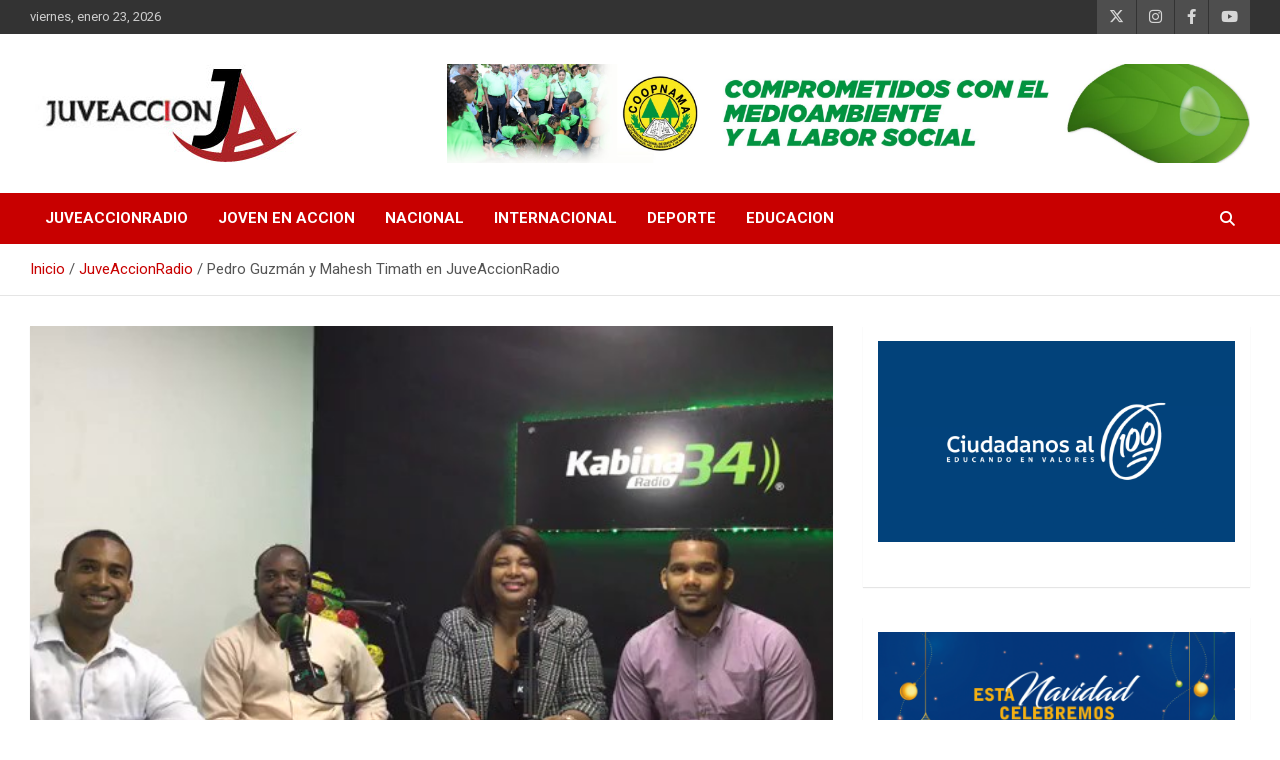

--- FILE ---
content_type: text/html; charset=UTF-8
request_url: https://www.juveaccion.com/pedro-guzman-mahesh-timath-juveaccionradio/
body_size: 15750
content:
<!doctype html>
<html lang="es">
<head>
	<meta charset="UTF-8">
	<meta name="viewport" content="width=device-width, initial-scale=1, shrink-to-fit=no">
	<link rel="profile" href="https://gmpg.org/xfn/11">

	<meta name='robots' content='index, follow, max-image-preview:large, max-snippet:-1, max-video-preview:-1' />

	<!-- This site is optimized with the Yoast SEO plugin v26.8 - https://yoast.com/product/yoast-seo-wordpress/ -->
	<title>Pedro Guzmán y Mahesh Timath en JuveAccionRadio</title>
	<link rel="canonical" href="https://www.juveaccion.com/pedro-guzman-mahesh-timath-juveaccionradio/" />
	<meta property="og:locale" content="es_ES" />
	<meta property="og:type" content="article" />
	<meta property="og:title" content="Pedro Guzmán y Mahesh Timath en JuveAccionRadio" />
	<meta property="og:description" content="Estaremos hablando con ellos dos jóvenes cooperativistas, hablemos de cooperativismos y juventud, ambos son dirigentes de dos de las principales cooperativas del país. Estos jóvenes están trabajando por el cooperativismo,&hellip;" />
	<meta property="og:url" content="https://www.juveaccion.com/pedro-guzman-mahesh-timath-juveaccionradio/" />
	<meta property="og:site_name" content="JuveAcción" />
	<meta property="article:publisher" content="https://www.facebook.com/juveaccionrd/" />
	<meta property="article:published_time" content="2018-12-21T13:18:54+00:00" />
	<meta property="article:modified_time" content="2020-12-12T00:20:59+00:00" />
	<meta property="og:image" content="https://www.juveaccion.com/wp-content/uploads/2018/12/Mahesh-Timath-Pedro-Guzman-Kabina34Radio.jpg" />
	<meta property="og:image:width" content="640" />
	<meta property="og:image:height" content="360" />
	<meta property="og:image:type" content="image/jpeg" />
	<meta name="author" content="JuveAcción" />
	<meta name="twitter:card" content="summary_large_image" />
	<meta name="twitter:creator" content="@juveaccion" />
	<meta name="twitter:site" content="@juveaccion" />
	<meta name="twitter:label1" content="Escrito por" />
	<meta name="twitter:data1" content="JuveAcción" />
	<meta name="twitter:label2" content="Tiempo de lectura" />
	<meta name="twitter:data2" content="2 minutos" />
	<script type="application/ld+json" class="yoast-schema-graph">{"@context":"https://schema.org","@graph":[{"@type":"Article","@id":"https://www.juveaccion.com/pedro-guzman-mahesh-timath-juveaccionradio/#article","isPartOf":{"@id":"https://www.juveaccion.com/pedro-guzman-mahesh-timath-juveaccionradio/"},"author":{"name":"JuveAcción","@id":"https://www.juveaccion.com/#/schema/person/ad2beb1ceba9feb785629e53a575340d"},"headline":"Pedro Guzmán y Mahesh Timath en JuveAccionRadio","datePublished":"2018-12-21T13:18:54+00:00","dateModified":"2020-12-12T00:20:59+00:00","mainEntityOfPage":{"@id":"https://www.juveaccion.com/pedro-guzman-mahesh-timath-juveaccionradio/"},"wordCount":317,"publisher":{"@id":"https://www.juveaccion.com/#organization"},"image":{"@id":"https://www.juveaccion.com/pedro-guzman-mahesh-timath-juveaccionradio/#primaryimage"},"thumbnailUrl":"https://www.juveaccion.com/wp-content/uploads/2018/12/Mahesh-Timath-Pedro-Guzman-Kabina34Radio.jpg","articleSection":["JuveAccionRadio"],"inLanguage":"es"},{"@type":"WebPage","@id":"https://www.juveaccion.com/pedro-guzman-mahesh-timath-juveaccionradio/","url":"https://www.juveaccion.com/pedro-guzman-mahesh-timath-juveaccionradio/","name":"Pedro Guzmán y Mahesh Timath en JuveAccionRadio","isPartOf":{"@id":"https://www.juveaccion.com/#website"},"primaryImageOfPage":{"@id":"https://www.juveaccion.com/pedro-guzman-mahesh-timath-juveaccionradio/#primaryimage"},"image":{"@id":"https://www.juveaccion.com/pedro-guzman-mahesh-timath-juveaccionradio/#primaryimage"},"thumbnailUrl":"https://www.juveaccion.com/wp-content/uploads/2018/12/Mahesh-Timath-Pedro-Guzman-Kabina34Radio.jpg","datePublished":"2018-12-21T13:18:54+00:00","dateModified":"2020-12-12T00:20:59+00:00","breadcrumb":{"@id":"https://www.juveaccion.com/pedro-guzman-mahesh-timath-juveaccionradio/#breadcrumb"},"inLanguage":"es","potentialAction":[{"@type":"ReadAction","target":["https://www.juveaccion.com/pedro-guzman-mahesh-timath-juveaccionradio/"]}]},{"@type":"ImageObject","inLanguage":"es","@id":"https://www.juveaccion.com/pedro-guzman-mahesh-timath-juveaccionradio/#primaryimage","url":"https://www.juveaccion.com/wp-content/uploads/2018/12/Mahesh-Timath-Pedro-Guzman-Kabina34Radio.jpg","contentUrl":"https://www.juveaccion.com/wp-content/uploads/2018/12/Mahesh-Timath-Pedro-Guzman-Kabina34Radio.jpg","width":640,"height":360},{"@type":"BreadcrumbList","@id":"https://www.juveaccion.com/pedro-guzman-mahesh-timath-juveaccionradio/#breadcrumb","itemListElement":[{"@type":"ListItem","position":1,"name":"Portada","item":"https://www.juveaccion.com/"},{"@type":"ListItem","position":2,"name":"Pedro Guzmán y Mahesh Timath en JuveAccionRadio"}]},{"@type":"WebSite","@id":"https://www.juveaccion.com/#website","url":"https://www.juveaccion.com/","name":"JuveAcción","description":"Es un portal digital dirigido a un público de jóvenes y adultos, con la finalidad de difundir información que contribuya al desarrollo integral de nuestros lectores.","publisher":{"@id":"https://www.juveaccion.com/#organization"},"potentialAction":[{"@type":"SearchAction","target":{"@type":"EntryPoint","urlTemplate":"https://www.juveaccion.com/?s={search_term_string}"},"query-input":{"@type":"PropertyValueSpecification","valueRequired":true,"valueName":"search_term_string"}}],"inLanguage":"es"},{"@type":"Organization","@id":"https://www.juveaccion.com/#organization","name":"JuveAcción","url":"https://www.juveaccion.com/","logo":{"@type":"ImageObject","inLanguage":"es","@id":"https://www.juveaccion.com/#/schema/logo/image/","url":"https://www.juveaccion.com/wp-content/uploads/2020/09/remake.png","contentUrl":"https://www.juveaccion.com/wp-content/uploads/2020/09/remake.png","width":640,"height":640,"caption":"JuveAcción"},"image":{"@id":"https://www.juveaccion.com/#/schema/logo/image/"},"sameAs":["https://www.facebook.com/juveaccionrd/","https://x.com/juveaccion","https://www.instagram.com/juveaccion/?hl=en","https://www.youtube.com/channel/UCuwyw0hhxYmW_-99BHWie1A"]},{"@type":"Person","@id":"https://www.juveaccion.com/#/schema/person/ad2beb1ceba9feb785629e53a575340d","name":"JuveAcción","image":{"@type":"ImageObject","inLanguage":"es","@id":"https://www.juveaccion.com/#/schema/person/image/","url":"https://secure.gravatar.com/avatar/15abbb004a96d86279ce10897794cacfc28eea6eb12e7528b2d6c06fd8ff41b5?s=96&d=mm&r=g","contentUrl":"https://secure.gravatar.com/avatar/15abbb004a96d86279ce10897794cacfc28eea6eb12e7528b2d6c06fd8ff41b5?s=96&d=mm&r=g","caption":"JuveAcción"},"sameAs":["http://www.juveaccion.com/"]}]}</script>
	<!-- / Yoast SEO plugin. -->


<link rel='dns-prefetch' href='//www.googletagmanager.com' />
<link rel='dns-prefetch' href='//fonts.googleapis.com' />
<link rel='dns-prefetch' href='//pagead2.googlesyndication.com' />
<link rel="alternate" type="application/rss+xml" title="JuveAcción &raquo; Feed" href="https://www.juveaccion.com/feed/" />
<script type="text/javascript" id="wpp-js" src="https://www.juveaccion.com/wp-content/plugins/wordpress-popular-posts/assets/js/wpp.min.js?ver=7.3.6" data-sampling="0" data-sampling-rate="100" data-api-url="https://www.juveaccion.com/wp-json/wordpress-popular-posts" data-post-id="28093" data-token="69866f6e47" data-lang="0" data-debug="0"></script>
<link rel="alternate" title="oEmbed (JSON)" type="application/json+oembed" href="https://www.juveaccion.com/wp-json/oembed/1.0/embed?url=https%3A%2F%2Fwww.juveaccion.com%2Fpedro-guzman-mahesh-timath-juveaccionradio%2F" />
<link rel="alternate" title="oEmbed (XML)" type="text/xml+oembed" href="https://www.juveaccion.com/wp-json/oembed/1.0/embed?url=https%3A%2F%2Fwww.juveaccion.com%2Fpedro-guzman-mahesh-timath-juveaccionradio%2F&#038;format=xml" />
<style id='wp-img-auto-sizes-contain-inline-css' type='text/css'>
img:is([sizes=auto i],[sizes^="auto," i]){contain-intrinsic-size:3000px 1500px}
/*# sourceURL=wp-img-auto-sizes-contain-inline-css */
</style>

<style id='wp-emoji-styles-inline-css' type='text/css'>

	img.wp-smiley, img.emoji {
		display: inline !important;
		border: none !important;
		box-shadow: none !important;
		height: 1em !important;
		width: 1em !important;
		margin: 0 0.07em !important;
		vertical-align: -0.1em !important;
		background: none !important;
		padding: 0 !important;
	}
/*# sourceURL=wp-emoji-styles-inline-css */
</style>
<link rel='stylesheet' id='wp-block-library-css' href='https://www.juveaccion.com/wp-includes/css/dist/block-library/style.min.css?ver=6.9' type='text/css' media='all' />
<style id='wp-block-image-inline-css' type='text/css'>
.wp-block-image>a,.wp-block-image>figure>a{display:inline-block}.wp-block-image img{box-sizing:border-box;height:auto;max-width:100%;vertical-align:bottom}@media not (prefers-reduced-motion){.wp-block-image img.hide{visibility:hidden}.wp-block-image img.show{animation:show-content-image .4s}}.wp-block-image[style*=border-radius] img,.wp-block-image[style*=border-radius]>a{border-radius:inherit}.wp-block-image.has-custom-border img{box-sizing:border-box}.wp-block-image.aligncenter{text-align:center}.wp-block-image.alignfull>a,.wp-block-image.alignwide>a{width:100%}.wp-block-image.alignfull img,.wp-block-image.alignwide img{height:auto;width:100%}.wp-block-image .aligncenter,.wp-block-image .alignleft,.wp-block-image .alignright,.wp-block-image.aligncenter,.wp-block-image.alignleft,.wp-block-image.alignright{display:table}.wp-block-image .aligncenter>figcaption,.wp-block-image .alignleft>figcaption,.wp-block-image .alignright>figcaption,.wp-block-image.aligncenter>figcaption,.wp-block-image.alignleft>figcaption,.wp-block-image.alignright>figcaption{caption-side:bottom;display:table-caption}.wp-block-image .alignleft{float:left;margin:.5em 1em .5em 0}.wp-block-image .alignright{float:right;margin:.5em 0 .5em 1em}.wp-block-image .aligncenter{margin-left:auto;margin-right:auto}.wp-block-image :where(figcaption){margin-bottom:1em;margin-top:.5em}.wp-block-image.is-style-circle-mask img{border-radius:9999px}@supports ((-webkit-mask-image:none) or (mask-image:none)) or (-webkit-mask-image:none){.wp-block-image.is-style-circle-mask img{border-radius:0;-webkit-mask-image:url('data:image/svg+xml;utf8,<svg viewBox="0 0 100 100" xmlns="http://www.w3.org/2000/svg"><circle cx="50" cy="50" r="50"/></svg>');mask-image:url('data:image/svg+xml;utf8,<svg viewBox="0 0 100 100" xmlns="http://www.w3.org/2000/svg"><circle cx="50" cy="50" r="50"/></svg>');mask-mode:alpha;-webkit-mask-position:center;mask-position:center;-webkit-mask-repeat:no-repeat;mask-repeat:no-repeat;-webkit-mask-size:contain;mask-size:contain}}:root :where(.wp-block-image.is-style-rounded img,.wp-block-image .is-style-rounded img){border-radius:9999px}.wp-block-image figure{margin:0}.wp-lightbox-container{display:flex;flex-direction:column;position:relative}.wp-lightbox-container img{cursor:zoom-in}.wp-lightbox-container img:hover+button{opacity:1}.wp-lightbox-container button{align-items:center;backdrop-filter:blur(16px) saturate(180%);background-color:#5a5a5a40;border:none;border-radius:4px;cursor:zoom-in;display:flex;height:20px;justify-content:center;opacity:0;padding:0;position:absolute;right:16px;text-align:center;top:16px;width:20px;z-index:100}@media not (prefers-reduced-motion){.wp-lightbox-container button{transition:opacity .2s ease}}.wp-lightbox-container button:focus-visible{outline:3px auto #5a5a5a40;outline:3px auto -webkit-focus-ring-color;outline-offset:3px}.wp-lightbox-container button:hover{cursor:pointer;opacity:1}.wp-lightbox-container button:focus{opacity:1}.wp-lightbox-container button:focus,.wp-lightbox-container button:hover,.wp-lightbox-container button:not(:hover):not(:active):not(.has-background){background-color:#5a5a5a40;border:none}.wp-lightbox-overlay{box-sizing:border-box;cursor:zoom-out;height:100vh;left:0;overflow:hidden;position:fixed;top:0;visibility:hidden;width:100%;z-index:100000}.wp-lightbox-overlay .close-button{align-items:center;cursor:pointer;display:flex;justify-content:center;min-height:40px;min-width:40px;padding:0;position:absolute;right:calc(env(safe-area-inset-right) + 16px);top:calc(env(safe-area-inset-top) + 16px);z-index:5000000}.wp-lightbox-overlay .close-button:focus,.wp-lightbox-overlay .close-button:hover,.wp-lightbox-overlay .close-button:not(:hover):not(:active):not(.has-background){background:none;border:none}.wp-lightbox-overlay .lightbox-image-container{height:var(--wp--lightbox-container-height);left:50%;overflow:hidden;position:absolute;top:50%;transform:translate(-50%,-50%);transform-origin:top left;width:var(--wp--lightbox-container-width);z-index:9999999999}.wp-lightbox-overlay .wp-block-image{align-items:center;box-sizing:border-box;display:flex;height:100%;justify-content:center;margin:0;position:relative;transform-origin:0 0;width:100%;z-index:3000000}.wp-lightbox-overlay .wp-block-image img{height:var(--wp--lightbox-image-height);min-height:var(--wp--lightbox-image-height);min-width:var(--wp--lightbox-image-width);width:var(--wp--lightbox-image-width)}.wp-lightbox-overlay .wp-block-image figcaption{display:none}.wp-lightbox-overlay button{background:none;border:none}.wp-lightbox-overlay .scrim{background-color:#fff;height:100%;opacity:.9;position:absolute;width:100%;z-index:2000000}.wp-lightbox-overlay.active{visibility:visible}@media not (prefers-reduced-motion){.wp-lightbox-overlay.active{animation:turn-on-visibility .25s both}.wp-lightbox-overlay.active img{animation:turn-on-visibility .35s both}.wp-lightbox-overlay.show-closing-animation:not(.active){animation:turn-off-visibility .35s both}.wp-lightbox-overlay.show-closing-animation:not(.active) img{animation:turn-off-visibility .25s both}.wp-lightbox-overlay.zoom.active{animation:none;opacity:1;visibility:visible}.wp-lightbox-overlay.zoom.active .lightbox-image-container{animation:lightbox-zoom-in .4s}.wp-lightbox-overlay.zoom.active .lightbox-image-container img{animation:none}.wp-lightbox-overlay.zoom.active .scrim{animation:turn-on-visibility .4s forwards}.wp-lightbox-overlay.zoom.show-closing-animation:not(.active){animation:none}.wp-lightbox-overlay.zoom.show-closing-animation:not(.active) .lightbox-image-container{animation:lightbox-zoom-out .4s}.wp-lightbox-overlay.zoom.show-closing-animation:not(.active) .lightbox-image-container img{animation:none}.wp-lightbox-overlay.zoom.show-closing-animation:not(.active) .scrim{animation:turn-off-visibility .4s forwards}}@keyframes show-content-image{0%{visibility:hidden}99%{visibility:hidden}to{visibility:visible}}@keyframes turn-on-visibility{0%{opacity:0}to{opacity:1}}@keyframes turn-off-visibility{0%{opacity:1;visibility:visible}99%{opacity:0;visibility:visible}to{opacity:0;visibility:hidden}}@keyframes lightbox-zoom-in{0%{transform:translate(calc((-100vw + var(--wp--lightbox-scrollbar-width))/2 + var(--wp--lightbox-initial-left-position)),calc(-50vh + var(--wp--lightbox-initial-top-position))) scale(var(--wp--lightbox-scale))}to{transform:translate(-50%,-50%) scale(1)}}@keyframes lightbox-zoom-out{0%{transform:translate(-50%,-50%) scale(1);visibility:visible}99%{visibility:visible}to{transform:translate(calc((-100vw + var(--wp--lightbox-scrollbar-width))/2 + var(--wp--lightbox-initial-left-position)),calc(-50vh + var(--wp--lightbox-initial-top-position))) scale(var(--wp--lightbox-scale));visibility:hidden}}
/*# sourceURL=https://www.juveaccion.com/wp-includes/blocks/image/style.min.css */
</style>
<style id='global-styles-inline-css' type='text/css'>
:root{--wp--preset--aspect-ratio--square: 1;--wp--preset--aspect-ratio--4-3: 4/3;--wp--preset--aspect-ratio--3-4: 3/4;--wp--preset--aspect-ratio--3-2: 3/2;--wp--preset--aspect-ratio--2-3: 2/3;--wp--preset--aspect-ratio--16-9: 16/9;--wp--preset--aspect-ratio--9-16: 9/16;--wp--preset--color--black: #000000;--wp--preset--color--cyan-bluish-gray: #abb8c3;--wp--preset--color--white: #ffffff;--wp--preset--color--pale-pink: #f78da7;--wp--preset--color--vivid-red: #cf2e2e;--wp--preset--color--luminous-vivid-orange: #ff6900;--wp--preset--color--luminous-vivid-amber: #fcb900;--wp--preset--color--light-green-cyan: #7bdcb5;--wp--preset--color--vivid-green-cyan: #00d084;--wp--preset--color--pale-cyan-blue: #8ed1fc;--wp--preset--color--vivid-cyan-blue: #0693e3;--wp--preset--color--vivid-purple: #9b51e0;--wp--preset--gradient--vivid-cyan-blue-to-vivid-purple: linear-gradient(135deg,rgb(6,147,227) 0%,rgb(155,81,224) 100%);--wp--preset--gradient--light-green-cyan-to-vivid-green-cyan: linear-gradient(135deg,rgb(122,220,180) 0%,rgb(0,208,130) 100%);--wp--preset--gradient--luminous-vivid-amber-to-luminous-vivid-orange: linear-gradient(135deg,rgb(252,185,0) 0%,rgb(255,105,0) 100%);--wp--preset--gradient--luminous-vivid-orange-to-vivid-red: linear-gradient(135deg,rgb(255,105,0) 0%,rgb(207,46,46) 100%);--wp--preset--gradient--very-light-gray-to-cyan-bluish-gray: linear-gradient(135deg,rgb(238,238,238) 0%,rgb(169,184,195) 100%);--wp--preset--gradient--cool-to-warm-spectrum: linear-gradient(135deg,rgb(74,234,220) 0%,rgb(151,120,209) 20%,rgb(207,42,186) 40%,rgb(238,44,130) 60%,rgb(251,105,98) 80%,rgb(254,248,76) 100%);--wp--preset--gradient--blush-light-purple: linear-gradient(135deg,rgb(255,206,236) 0%,rgb(152,150,240) 100%);--wp--preset--gradient--blush-bordeaux: linear-gradient(135deg,rgb(254,205,165) 0%,rgb(254,45,45) 50%,rgb(107,0,62) 100%);--wp--preset--gradient--luminous-dusk: linear-gradient(135deg,rgb(255,203,112) 0%,rgb(199,81,192) 50%,rgb(65,88,208) 100%);--wp--preset--gradient--pale-ocean: linear-gradient(135deg,rgb(255,245,203) 0%,rgb(182,227,212) 50%,rgb(51,167,181) 100%);--wp--preset--gradient--electric-grass: linear-gradient(135deg,rgb(202,248,128) 0%,rgb(113,206,126) 100%);--wp--preset--gradient--midnight: linear-gradient(135deg,rgb(2,3,129) 0%,rgb(40,116,252) 100%);--wp--preset--font-size--small: 13px;--wp--preset--font-size--medium: 20px;--wp--preset--font-size--large: 36px;--wp--preset--font-size--x-large: 42px;--wp--preset--spacing--20: 0.44rem;--wp--preset--spacing--30: 0.67rem;--wp--preset--spacing--40: 1rem;--wp--preset--spacing--50: 1.5rem;--wp--preset--spacing--60: 2.25rem;--wp--preset--spacing--70: 3.38rem;--wp--preset--spacing--80: 5.06rem;--wp--preset--shadow--natural: 6px 6px 9px rgba(0, 0, 0, 0.2);--wp--preset--shadow--deep: 12px 12px 50px rgba(0, 0, 0, 0.4);--wp--preset--shadow--sharp: 6px 6px 0px rgba(0, 0, 0, 0.2);--wp--preset--shadow--outlined: 6px 6px 0px -3px rgb(255, 255, 255), 6px 6px rgb(0, 0, 0);--wp--preset--shadow--crisp: 6px 6px 0px rgb(0, 0, 0);}:where(.is-layout-flex){gap: 0.5em;}:where(.is-layout-grid){gap: 0.5em;}body .is-layout-flex{display: flex;}.is-layout-flex{flex-wrap: wrap;align-items: center;}.is-layout-flex > :is(*, div){margin: 0;}body .is-layout-grid{display: grid;}.is-layout-grid > :is(*, div){margin: 0;}:where(.wp-block-columns.is-layout-flex){gap: 2em;}:where(.wp-block-columns.is-layout-grid){gap: 2em;}:where(.wp-block-post-template.is-layout-flex){gap: 1.25em;}:where(.wp-block-post-template.is-layout-grid){gap: 1.25em;}.has-black-color{color: var(--wp--preset--color--black) !important;}.has-cyan-bluish-gray-color{color: var(--wp--preset--color--cyan-bluish-gray) !important;}.has-white-color{color: var(--wp--preset--color--white) !important;}.has-pale-pink-color{color: var(--wp--preset--color--pale-pink) !important;}.has-vivid-red-color{color: var(--wp--preset--color--vivid-red) !important;}.has-luminous-vivid-orange-color{color: var(--wp--preset--color--luminous-vivid-orange) !important;}.has-luminous-vivid-amber-color{color: var(--wp--preset--color--luminous-vivid-amber) !important;}.has-light-green-cyan-color{color: var(--wp--preset--color--light-green-cyan) !important;}.has-vivid-green-cyan-color{color: var(--wp--preset--color--vivid-green-cyan) !important;}.has-pale-cyan-blue-color{color: var(--wp--preset--color--pale-cyan-blue) !important;}.has-vivid-cyan-blue-color{color: var(--wp--preset--color--vivid-cyan-blue) !important;}.has-vivid-purple-color{color: var(--wp--preset--color--vivid-purple) !important;}.has-black-background-color{background-color: var(--wp--preset--color--black) !important;}.has-cyan-bluish-gray-background-color{background-color: var(--wp--preset--color--cyan-bluish-gray) !important;}.has-white-background-color{background-color: var(--wp--preset--color--white) !important;}.has-pale-pink-background-color{background-color: var(--wp--preset--color--pale-pink) !important;}.has-vivid-red-background-color{background-color: var(--wp--preset--color--vivid-red) !important;}.has-luminous-vivid-orange-background-color{background-color: var(--wp--preset--color--luminous-vivid-orange) !important;}.has-luminous-vivid-amber-background-color{background-color: var(--wp--preset--color--luminous-vivid-amber) !important;}.has-light-green-cyan-background-color{background-color: var(--wp--preset--color--light-green-cyan) !important;}.has-vivid-green-cyan-background-color{background-color: var(--wp--preset--color--vivid-green-cyan) !important;}.has-pale-cyan-blue-background-color{background-color: var(--wp--preset--color--pale-cyan-blue) !important;}.has-vivid-cyan-blue-background-color{background-color: var(--wp--preset--color--vivid-cyan-blue) !important;}.has-vivid-purple-background-color{background-color: var(--wp--preset--color--vivid-purple) !important;}.has-black-border-color{border-color: var(--wp--preset--color--black) !important;}.has-cyan-bluish-gray-border-color{border-color: var(--wp--preset--color--cyan-bluish-gray) !important;}.has-white-border-color{border-color: var(--wp--preset--color--white) !important;}.has-pale-pink-border-color{border-color: var(--wp--preset--color--pale-pink) !important;}.has-vivid-red-border-color{border-color: var(--wp--preset--color--vivid-red) !important;}.has-luminous-vivid-orange-border-color{border-color: var(--wp--preset--color--luminous-vivid-orange) !important;}.has-luminous-vivid-amber-border-color{border-color: var(--wp--preset--color--luminous-vivid-amber) !important;}.has-light-green-cyan-border-color{border-color: var(--wp--preset--color--light-green-cyan) !important;}.has-vivid-green-cyan-border-color{border-color: var(--wp--preset--color--vivid-green-cyan) !important;}.has-pale-cyan-blue-border-color{border-color: var(--wp--preset--color--pale-cyan-blue) !important;}.has-vivid-cyan-blue-border-color{border-color: var(--wp--preset--color--vivid-cyan-blue) !important;}.has-vivid-purple-border-color{border-color: var(--wp--preset--color--vivid-purple) !important;}.has-vivid-cyan-blue-to-vivid-purple-gradient-background{background: var(--wp--preset--gradient--vivid-cyan-blue-to-vivid-purple) !important;}.has-light-green-cyan-to-vivid-green-cyan-gradient-background{background: var(--wp--preset--gradient--light-green-cyan-to-vivid-green-cyan) !important;}.has-luminous-vivid-amber-to-luminous-vivid-orange-gradient-background{background: var(--wp--preset--gradient--luminous-vivid-amber-to-luminous-vivid-orange) !important;}.has-luminous-vivid-orange-to-vivid-red-gradient-background{background: var(--wp--preset--gradient--luminous-vivid-orange-to-vivid-red) !important;}.has-very-light-gray-to-cyan-bluish-gray-gradient-background{background: var(--wp--preset--gradient--very-light-gray-to-cyan-bluish-gray) !important;}.has-cool-to-warm-spectrum-gradient-background{background: var(--wp--preset--gradient--cool-to-warm-spectrum) !important;}.has-blush-light-purple-gradient-background{background: var(--wp--preset--gradient--blush-light-purple) !important;}.has-blush-bordeaux-gradient-background{background: var(--wp--preset--gradient--blush-bordeaux) !important;}.has-luminous-dusk-gradient-background{background: var(--wp--preset--gradient--luminous-dusk) !important;}.has-pale-ocean-gradient-background{background: var(--wp--preset--gradient--pale-ocean) !important;}.has-electric-grass-gradient-background{background: var(--wp--preset--gradient--electric-grass) !important;}.has-midnight-gradient-background{background: var(--wp--preset--gradient--midnight) !important;}.has-small-font-size{font-size: var(--wp--preset--font-size--small) !important;}.has-medium-font-size{font-size: var(--wp--preset--font-size--medium) !important;}.has-large-font-size{font-size: var(--wp--preset--font-size--large) !important;}.has-x-large-font-size{font-size: var(--wp--preset--font-size--x-large) !important;}
/*# sourceURL=global-styles-inline-css */
</style>

<style id='classic-theme-styles-inline-css' type='text/css'>
/*! This file is auto-generated */
.wp-block-button__link{color:#fff;background-color:#32373c;border-radius:9999px;box-shadow:none;text-decoration:none;padding:calc(.667em + 2px) calc(1.333em + 2px);font-size:1.125em}.wp-block-file__button{background:#32373c;color:#fff;text-decoration:none}
/*# sourceURL=/wp-includes/css/classic-themes.min.css */
</style>
<link rel='stylesheet' id='wordpress-popular-posts-css-css' href='https://www.juveaccion.com/wp-content/plugins/wordpress-popular-posts/assets/css/wpp.css?ver=7.3.6' type='text/css' media='all' />
<link rel='stylesheet' id='bootstrap-style-css' href='https://www.juveaccion.com/wp-content/themes/newscard/assets/library/bootstrap/css/bootstrap.min.css?ver=4.0.0' type='text/css' media='all' />
<link rel='stylesheet' id='font-awesome-style-css' href='https://www.juveaccion.com/wp-content/themes/newscard/assets/library/font-awesome/css/all.min.css?ver=6.9' type='text/css' media='all' />
<link rel='stylesheet' id='newscard-google-fonts-css' href='//fonts.googleapis.com/css?family=Roboto%3A100%2C300%2C300i%2C400%2C400i%2C500%2C500i%2C700%2C700i&#038;ver=6.9' type='text/css' media='all' />
<link rel='stylesheet' id='newscard-style-css' href='https://www.juveaccion.com/wp-content/themes/newscard/style.css?ver=6.9' type='text/css' media='all' />
<link rel='stylesheet' id='__EPYT__style-css' href='https://www.juveaccion.com/wp-content/plugins/youtube-embed-plus/styles/ytprefs.min.css?ver=14.2.4' type='text/css' media='all' />
<style id='__EPYT__style-inline-css' type='text/css'>

                .epyt-gallery-thumb {
                        width: 50%;
                }
                
                         @media (min-width:0px) and (max-width: 767px) {
                            .epyt-gallery-rowbreak {
                                display: none;
                            }
                            .epyt-gallery-allthumbs[class*="epyt-cols"] .epyt-gallery-thumb {
                                width: 100% !important;
                            }
                          }
/*# sourceURL=__EPYT__style-inline-css */
</style>
<script type="text/javascript" src="https://www.juveaccion.com/wp-includes/js/jquery/jquery.min.js?ver=3.7.1" id="jquery-core-js"></script>
<script type="text/javascript" src="https://www.juveaccion.com/wp-includes/js/jquery/jquery-migrate.min.js?ver=3.4.1" id="jquery-migrate-js"></script>

<!-- Fragmento de código de la etiqueta de Google (gtag.js) añadida por Site Kit -->
<!-- Fragmento de código de Google Analytics añadido por Site Kit -->
<script type="text/javascript" src="https://www.googletagmanager.com/gtag/js?id=GT-TWR9564" id="google_gtagjs-js" async></script>
<script type="text/javascript" id="google_gtagjs-js-after">
/* <![CDATA[ */
window.dataLayer = window.dataLayer || [];function gtag(){dataLayer.push(arguments);}
gtag("set","linker",{"domains":["www.juveaccion.com"]});
gtag("js", new Date());
gtag("set", "developer_id.dZTNiMT", true);
gtag("config", "GT-TWR9564");
//# sourceURL=google_gtagjs-js-after
/* ]]> */
</script>
<script type="text/javascript" id="__ytprefs__-js-extra">
/* <![CDATA[ */
var _EPYT_ = {"ajaxurl":"https://www.juveaccion.com/wp-admin/admin-ajax.php","security":"7a0ca76dd3","gallery_scrolloffset":"20","eppathtoscripts":"https://www.juveaccion.com/wp-content/plugins/youtube-embed-plus/scripts/","eppath":"https://www.juveaccion.com/wp-content/plugins/youtube-embed-plus/","epresponsiveselector":"[\"iframe.__youtube_prefs__\",\"iframe[src*='youtube.com']\",\"iframe[src*='youtube-nocookie.com']\",\"iframe[data-ep-src*='youtube.com']\",\"iframe[data-ep-src*='youtube-nocookie.com']\",\"iframe[data-ep-gallerysrc*='youtube.com']\"]","epdovol":"1","version":"14.2.4","evselector":"iframe.__youtube_prefs__[src], iframe[src*=\"youtube.com/embed/\"], iframe[src*=\"youtube-nocookie.com/embed/\"]","ajax_compat":"","maxres_facade":"eager","ytapi_load":"light","pause_others":"","stopMobileBuffer":"1","facade_mode":"1","not_live_on_channel":""};
//# sourceURL=__ytprefs__-js-extra
/* ]]> */
</script>
<script type="text/javascript" src="https://www.juveaccion.com/wp-content/plugins/youtube-embed-plus/scripts/ytprefs.min.js?ver=14.2.4" id="__ytprefs__-js"></script>
<link rel="https://api.w.org/" href="https://www.juveaccion.com/wp-json/" /><link rel="alternate" title="JSON" type="application/json" href="https://www.juveaccion.com/wp-json/wp/v2/posts/28093" /><link rel="EditURI" type="application/rsd+xml" title="RSD" href="https://www.juveaccion.com/xmlrpc.php?rsd" />
<meta name="generator" content="WordPress 6.9" />
<link rel='shortlink' href='https://www.juveaccion.com/?p=28093' />
<meta name="generator" content="Site Kit by Google 1.170.0" />            <style id="wpp-loading-animation-styles">@-webkit-keyframes bgslide{from{background-position-x:0}to{background-position-x:-200%}}@keyframes bgslide{from{background-position-x:0}to{background-position-x:-200%}}.wpp-widget-block-placeholder,.wpp-shortcode-placeholder{margin:0 auto;width:60px;height:3px;background:#dd3737;background:linear-gradient(90deg,#dd3737 0%,#571313 10%,#dd3737 100%);background-size:200% auto;border-radius:3px;-webkit-animation:bgslide 1s infinite linear;animation:bgslide 1s infinite linear}</style>
            
<!-- Metaetiquetas de Google AdSense añadidas por Site Kit -->
<meta name="google-adsense-platform-account" content="ca-host-pub-2644536267352236">
<meta name="google-adsense-platform-domain" content="sitekit.withgoogle.com">
<!-- Acabar con las metaetiquetas de Google AdSense añadidas por Site Kit -->
		<style type="text/css">
					.site-title,
			.site-description {
				position: absolute;
				clip: rect(1px, 1px, 1px, 1px);
			}
				</style>
		<style type="text/css" id="custom-background-css">
body.custom-background { background-color: #ffffff; }
</style>
	
<!-- Fragmento de código de Google Tag Manager añadido por Site Kit -->
<script type="text/javascript">
/* <![CDATA[ */

			( function( w, d, s, l, i ) {
				w[l] = w[l] || [];
				w[l].push( {'gtm.start': new Date().getTime(), event: 'gtm.js'} );
				var f = d.getElementsByTagName( s )[0],
					j = d.createElement( s ), dl = l != 'dataLayer' ? '&l=' + l : '';
				j.async = true;
				j.src = 'https://www.googletagmanager.com/gtm.js?id=' + i + dl;
				f.parentNode.insertBefore( j, f );
			} )( window, document, 'script', 'dataLayer', 'GTM-WT7J7C4' );
			
/* ]]> */
</script>

<!-- Final del fragmento de código de Google Tag Manager añadido por Site Kit -->

<!-- Fragmento de código de Google Adsense añadido por Site Kit -->
<script type="text/javascript" async="async" src="https://pagead2.googlesyndication.com/pagead/js/adsbygoogle.js?client=ca-pub-6874590315855094&amp;host=ca-host-pub-2644536267352236" crossorigin="anonymous"></script>

<!-- Final del fragmento de código de Google Adsense añadido por Site Kit -->
<link rel="icon" href="https://www.juveaccion.com/wp-content/uploads/2020/09/cropped-remake-1-32x32.png" sizes="32x32" />
<link rel="icon" href="https://www.juveaccion.com/wp-content/uploads/2020/09/cropped-remake-1-192x192.png" sizes="192x192" />
<link rel="apple-touch-icon" href="https://www.juveaccion.com/wp-content/uploads/2020/09/cropped-remake-1-180x180.png" />
<meta name="msapplication-TileImage" content="https://www.juveaccion.com/wp-content/uploads/2020/09/cropped-remake-1-270x270.png" />
</head>

<body class="wp-singular post-template-default single single-post postid-28093 single-format-standard custom-background wp-custom-logo wp-theme-newscard theme-body group-blog">
		<!-- Fragmento de código de Google Tag Manager (noscript) añadido por Site Kit -->
		<noscript>
			<iframe src="https://www.googletagmanager.com/ns.html?id=GTM-WT7J7C4" height="0" width="0" style="display:none;visibility:hidden"></iframe>
		</noscript>
		<!-- Final del fragmento de código de Google Tag Manager (noscript) añadido por Site Kit -->
		
<div id="page" class="site">
	<a class="skip-link screen-reader-text" href="#content">Saltar al contenido</a>
	
	<header id="masthead" class="site-header">
					<div class="info-bar">
				<div class="container">
					<div class="row gutter-10">
						<div class="col col-sm contact-section">
							<div class="date">
								<ul><li>viernes, enero 23, 2026</li></ul>
							</div>
						</div><!-- .contact-section -->

													<div class="col-auto social-profiles order-md-3">
								
		<ul class="clearfix">
							<li><a target="_blank" rel="noopener noreferrer" href="https://twitter.com/juveaccion"></a></li>
							<li><a target="_blank" rel="noopener noreferrer" href="https://www.instagram.com/juveaccion/?hl=en"></a></li>
							<li><a target="_blank" rel="noopener noreferrer" href="https://www.facebook.com/juveaccionrd/"></a></li>
							<li><a target="_blank" rel="noopener noreferrer" href="https://www.youtube.com/channel/UCuwyw0hhxYmW_-99BHWie1A"></a></li>
					</ul>
								</div><!-- .social-profile -->
											</div><!-- .row -->
          		</div><!-- .container -->
        	</div><!-- .infobar -->
        		<nav class="navbar navbar-expand-lg d-block">
			<div class="navbar-head" >
				<div class="container">
					<div class="row navbar-head-row align-items-center">
						<div class="col-lg-4">
							<div class="site-branding navbar-brand">
								<a href="https://www.juveaccion.com/" class="custom-logo-link" rel="home"><img width="280" height="99" src="https://www.juveaccion.com/wp-content/uploads/2016/04/juveaccionlogo.jpg" class="custom-logo" alt="JuveAcción" decoding="async" /></a>									<h2 class="site-title"><a href="https://www.juveaccion.com/" rel="home">JuveAcción</a></h2>
																	<p class="site-description">Es un portal digital dirigido a un público de jóvenes y adultos, con la finalidad de difundir información que contribuya al desarrollo integral de nuestros lectores.</p>
															</div><!-- .site-branding .navbar-brand -->
						</div>
													<div class="col-lg-8 navbar-ad-section">
																	<a href="https://www.coopnama.coop/" class="newscard-ad-728-90" target="_blank" rel="noopener noreferrer">
																	<img class="img-fluid" src="https://www.juveaccion.com/wp-content/uploads/2024/08/COOPNAMA-Medioambiente-y-labor-social-scaled.jpg" alt="Banner publicitario">
																	</a>
															</div>
											</div><!-- .row -->
				</div><!-- .container -->
			</div><!-- .navbar-head -->
			<div class="navigation-bar">
				<div class="navigation-bar-top">
					<div class="container">
						<button class="navbar-toggler menu-toggle" type="button" data-toggle="collapse" data-target="#navbarCollapse" aria-controls="navbarCollapse" aria-expanded="false" aria-label="Alternar navegación"></button>
						<span class="search-toggle"></span>
					</div><!-- .container -->
					<div class="search-bar">
						<div class="container">
							<div class="search-block off">
								<form action="https://www.juveaccion.com/" method="get" class="search-form">
	<label class="assistive-text"> Buscar </label>
	<div class="input-group">
		<input type="search" value="" placeholder="Buscar" class="form-control s" name="s">
		<div class="input-group-prepend">
			<button class="btn btn-theme">Buscar</button>
		</div>
	</div>
</form><!-- .search-form -->
							</div><!-- .search-box -->
						</div><!-- .container -->
					</div><!-- .search-bar -->
				</div><!-- .navigation-bar-top -->
				<div class="navbar-main">
					<div class="container">
						<div class="collapse navbar-collapse" id="navbarCollapse">
							<div id="site-navigation" class="main-navigation nav-uppercase" role="navigation">
								<ul class="nav-menu navbar-nav d-lg-block"><li id="menu-item-34820" class="menu-item menu-item-type-taxonomy menu-item-object-category current-post-ancestor current-menu-parent current-post-parent menu-item-34820"><a href="https://www.juveaccion.com/category/juveaccionradio/">JuveAccionRadio</a></li>
<li id="menu-item-34688" class="menu-item menu-item-type-taxonomy menu-item-object-category menu-item-34688"><a href="https://www.juveaccion.com/category/jovenaccion/">Joven en Accion</a></li>
<li id="menu-item-34769" class="menu-item menu-item-type-taxonomy menu-item-object-category menu-item-34769"><a href="https://www.juveaccion.com/category/nacional/">Nacional</a></li>
<li id="menu-item-34770" class="menu-item menu-item-type-taxonomy menu-item-object-category menu-item-34770"><a href="https://www.juveaccion.com/category/internacional/">Internacional</a></li>
<li id="menu-item-34812" class="menu-item menu-item-type-taxonomy menu-item-object-category menu-item-34812"><a href="https://www.juveaccion.com/category/deporte/">Deporte</a></li>
<li id="menu-item-34818" class="menu-item menu-item-type-taxonomy menu-item-object-category menu-item-34818"><a href="https://www.juveaccion.com/category/educacion/">Educacion</a></li>
</ul>							</div><!-- #site-navigation .main-navigation -->
						</div><!-- .navbar-collapse -->
						<div class="nav-search">
							<span class="search-toggle"></span>
						</div><!-- .nav-search -->
					</div><!-- .container -->
				</div><!-- .navbar-main -->
			</div><!-- .navigation-bar -->
		</nav><!-- .navbar -->

		
		
					<div id="breadcrumb">
				<div class="container">
					<div role="navigation" aria-label="Migas de pan" class="breadcrumb-trail breadcrumbs" itemprop="breadcrumb"><ul class="trail-items" itemscope itemtype="http://schema.org/BreadcrumbList"><meta name="numberOfItems" content="3" /><meta name="itemListOrder" content="Ascending" /><li itemprop="itemListElement" itemscope itemtype="http://schema.org/ListItem" class="trail-item trail-begin"><a href="https://www.juveaccion.com/" rel="home" itemprop="item"><span itemprop="name">Inicio</span></a><meta itemprop="position" content="1" /></li><li itemprop="itemListElement" itemscope itemtype="http://schema.org/ListItem" class="trail-item"><a href="https://www.juveaccion.com/category/juveaccionradio/" itemprop="item"><span itemprop="name">JuveAccionRadio</span></a><meta itemprop="position" content="2" /></li><li itemprop="itemListElement" itemscope itemtype="http://schema.org/ListItem" class="trail-item trail-end"><span itemprop="name">Pedro Guzmán y Mahesh Timath en JuveAccionRadio</span><meta itemprop="position" content="3" /></li></ul></div>				</div>
			</div><!-- .breadcrumb -->
			</header><!-- #masthead --><div id="content" class="site-content">
	<div class="container">
		<div class="row justify-content-center site-content-row">
			<div id="primary" class="content-area col-lg-8">
				<main id="main" class="site-main">

						<div class="post-28093 post type-post status-publish format-standard has-post-thumbnail hentry category-juveaccionradio">

		
					<figure class="post-featured-image page-single-img-wrap">
						<div class="post-img" style="background-image: url('https://www.juveaccion.com/wp-content/uploads/2018/12/Mahesh-Timath-Pedro-Guzman-Kabina34Radio.jpg');"></div>
											</figure><!-- .post-featured-image .page-single-img-wrap -->

				
				<div class="entry-meta category-meta">
					<div class="cat-links"><a href="https://www.juveaccion.com/category/juveaccionradio/" rel="category tag">JuveAccionRadio</a></div>
				</div><!-- .entry-meta -->

			
					<header class="entry-header">
				<h1 class="entry-title">Pedro Guzmán y Mahesh Timath en JuveAccionRadio</h1>
									<div class="entry-meta">
						<div class="date"><a href="https://www.juveaccion.com/pedro-guzman-mahesh-timath-juveaccionradio/" title="Pedro Guzmán y Mahesh Timath en JuveAccionRadio">21 diciembre, 2018</a> </div> <div class="by-author vcard author"><a href="https://www.juveaccion.com/author/yocasta/">JuveAcción</a> </div>											</div><!-- .entry-meta -->
								</header>
				<div class="entry-content">
			<p><strong><em>Estaremos hablando con ellos dos jóvenes cooperativistas, hablemos de cooperativismos y juventud, ambos son dirigentes de dos de las principales cooperativas del país. Estos jóvenes están trabajando por el cooperativismo, Cuéntennos ¿quiénes son ustedes, de dónde vienen?</em></strong></p>
<p>Pedro Guzmán: Primeramente, un honor estar con ustedes, vengo en representación del comité nacional de jóvenes cooperativistas. Soy egresado de la UASD, del Instituto de Educación Superior Ciencia y Tecnología. También un apasionado en temas de emprendimiento. h</p>
<p>Mahesh Timath: En cuanto a mi trabajo imparto conferencias sobre temas de Liderazgo, soy escritor he traducido al portugués , brindo apoyo durante la etapa de emprendimiento.</p>
<p><strong><em>Hablaste de algunas de las cooperativas tienen programas de emprendimiento, pero no es la generalidad, ¿cómo tú has visto el desarrollo de los jóvenes dentro de las cooperativas durante tus años de experiencia?</em></strong></p>
<p>Realmente la incidencia juvenil ha sido bastante compleja, hay más jóvenes integrados que lo están haciendo por voluntad propia, pero en la mayoría de los casos no se le está dando la oportunidad para ocupar los espacios en la dirección de los espacios sociales. Muchas cooperativas tienen empleados, pero no son cooperativistas. Lo ideal es que todos estén alineados en la filosofía cooperativistas para que puedan impulsar y desarrollar el desarrollo de las cooperativas.</p>
<p><strong><em>Cuéntanos un poco Mahesh, ¿cuál es el mecanismo que utilizas para trabajar con los jóvenes de las cooperativas?</em></strong></p>
<p>En la medida en que los dirigentes de la misma nos han cedido los espacios, hemos hecho actividades de integración y capacitación, formando una cooperativa juvenil cerrada, pese a dificultades que se le está dando a la juventud al no darle los espacios que le corresponden.</p>
<p><strong> </strong></p>
<p><strong> </strong></p>
<p><strong>Amplia esta entrevista en nuestro canal de youtube..</strong></p>
		</div><!-- entry-content -->

			</div><!-- .post-28093 -->

	<nav class="navigation post-navigation" aria-label="Entradas">
		<h2 class="screen-reader-text">Navegación de entradas</h2>
		<div class="nav-links"><div class="nav-previous"><a href="https://www.juveaccion.com/jtmusic-juveaccionradio/" rel="prev">JTMusic en JuveAccionRadio</a></div><div class="nav-next"><a href="https://www.juveaccion.com/tratado-sobre-los-cooperativistas/" rel="next">Mahesh Timath y su conferencia «Tratado sobre las Cooperativas»</a></div></div>
	</nav>
				</main><!-- #main -->
			</div><!-- #primary -->
			
<aside id="secondary" class="col-lg-4 widget-area" role="complementary">
	<div class="sticky-sidebar">
		<section id="block-41" class="widget widget_block widget_media_image">
<figure class="wp-block-image size-large"><a href="https://www.youtube.com/watch?v=VZEJ7CihvtE"><img loading="lazy" decoding="async" width="1024" height="576" src="https://www.juveaccion.com/wp-content/uploads/2025/11/Ciudadanos-al-100-w-bg-1-1024x576.png" alt="" class="wp-image-43785" srcset="https://www.juveaccion.com/wp-content/uploads/2025/11/Ciudadanos-al-100-w-bg-1-1024x576.png 1024w, https://www.juveaccion.com/wp-content/uploads/2025/11/Ciudadanos-al-100-w-bg-1-300x169.png 300w, https://www.juveaccion.com/wp-content/uploads/2025/11/Ciudadanos-al-100-w-bg-1-768x432.png 768w, https://www.juveaccion.com/wp-content/uploads/2025/11/Ciudadanos-al-100-w-bg-1-1536x864.png 1536w, https://www.juveaccion.com/wp-content/uploads/2025/11/Ciudadanos-al-100-w-bg-1-2048x1152.png 2048w" sizes="auto, (max-width: 1024px) 100vw, 1024px" /></a></figure>
</section><section id="block-46" class="widget widget_block widget_media_image">
<figure class="wp-block-image size-large"><a href="https://www.youtube.com/watch?v=pnLBxSgw7qo"><img loading="lazy" decoding="async" width="778" height="1024" src="https://www.juveaccion.com/wp-content/uploads/2025/12/Navidad_Revista-Juveaccion-JA_9.5X12.5_.pdf-INFOTEP-1-1-778x1024.png" alt="" class="wp-image-43954" srcset="https://www.juveaccion.com/wp-content/uploads/2025/12/Navidad_Revista-Juveaccion-JA_9.5X12.5_.pdf-INFOTEP-1-1-778x1024.png 778w, https://www.juveaccion.com/wp-content/uploads/2025/12/Navidad_Revista-Juveaccion-JA_9.5X12.5_.pdf-INFOTEP-1-1-228x300.png 228w, https://www.juveaccion.com/wp-content/uploads/2025/12/Navidad_Revista-Juveaccion-JA_9.5X12.5_.pdf-INFOTEP-1-1-768x1010.png 768w, https://www.juveaccion.com/wp-content/uploads/2025/12/Navidad_Revista-Juveaccion-JA_9.5X12.5_.pdf-INFOTEP-1-1-1168x1536.png 1168w, https://www.juveaccion.com/wp-content/uploads/2025/12/Navidad_Revista-Juveaccion-JA_9.5X12.5_.pdf-INFOTEP-1-1-1557x2048.png 1557w, https://www.juveaccion.com/wp-content/uploads/2025/12/Navidad_Revista-Juveaccion-JA_9.5X12.5_.pdf-INFOTEP-1-1.png 1901w" sizes="auto, (max-width: 778px) 100vw, 778px" /></a></figure>
</section><section id="block-6" class="widget widget_block widget_media_image">
<figure class="wp-block-image size-full"><a href="https://sodomedi.com/"><img loading="lazy" decoding="async" width="800" height="800" src="https://www.juveaccion.com/wp-content/uploads/2024/06/SODOMEDI-2024.jpeg" alt="" class="wp-image-39876" srcset="https://www.juveaccion.com/wp-content/uploads/2024/06/SODOMEDI-2024.jpeg 800w, https://www.juveaccion.com/wp-content/uploads/2024/06/SODOMEDI-2024-300x300.jpeg 300w, https://www.juveaccion.com/wp-content/uploads/2024/06/SODOMEDI-2024-150x150.jpeg 150w, https://www.juveaccion.com/wp-content/uploads/2024/06/SODOMEDI-2024-768x768.jpeg 768w" sizes="auto, (max-width: 800px) 100vw, 800px" /></a></figure>
</section><section id="block-36" class="widget widget_block"><div class="epyt-gallery" data-currpage="1" id="epyt_gallery_41595"><div class="epyt-video-wrapper"><div  id="_ytid_68592"  width="480" height="270"  data-origwidth="480" data-origheight="270" data-facadesrc="https://www.youtube.com/embed/9G70KwQSHCk?enablejsapi=1&autoplay=0&cc_load_policy=0&cc_lang_pref=&iv_load_policy=1&loop=0&rel=0&fs=1&playsinline=0&autohide=2&theme=dark&color=red&controls=1&disablekb=0&" class="__youtube_prefs__ epyt-facade no-lazyload" data-epytgalleryid="epyt_gallery_41595" ><img decoding="async" data-spai-excluded="true" class="epyt-facade-poster skip-lazy" loading="lazy"  alt="YouTube player"  src="https://i.ytimg.com/vi/9G70KwQSHCk/maxresdefault.jpg"  /><button class="epyt-facade-play" aria-label="Play"><svg data-no-lazy="1" height="100%" version="1.1" viewBox="0 0 68 48" width="100%"><path class="ytp-large-play-button-bg" d="M66.52,7.74c-0.78-2.93-2.49-5.41-5.42-6.19C55.79,.13,34,0,34,0S12.21,.13,6.9,1.55 C3.97,2.33,2.27,4.81,1.48,7.74C0.06,13.05,0,24,0,24s0.06,10.95,1.48,16.26c0.78,2.93,2.49,5.41,5.42,6.19 C12.21,47.87,34,48,34,48s21.79-0.13,27.1-1.55c2.93-0.78,4.64-3.26,5.42-6.19C67.94,34.95,68,24,68,24S67.94,13.05,66.52,7.74z" fill="#f00"></path><path d="M 45,24 27,14 27,34" fill="#fff"></path></svg></button></div></div><div class="epyt-gallery-list"><div class="epyt-pagination epyt-hide-pagination"><div tabindex="0" role="button" class="epyt-pagebutton epyt-prev  hide " data-playlistid="PLa2L_C4AZ55WZrO54jNaRx8KIBqLM6mE_" data-pagesize="4" data-pagetoken="" data-epcolumns="2" data-showtitle="1" data-showpaging="0" data-autonext="0" data-thumbplay="1"><div class="epyt-arrow">&laquo;</div> <div>Prev</div></div><div class="epyt-pagenumbers "><div class="epyt-current">1</div><div class="epyt-pageseparator"> / </div><div class="epyt-totalpages">26</div></div><div tabindex="0" role="button" class="epyt-pagebutton epyt-next" data-playlistid="PLa2L_C4AZ55WZrO54jNaRx8KIBqLM6mE_" data-pagesize="4" data-pagetoken="EAAaHlBUOkNBUWlFRVkzT1RaRk9VTkJNMEpETWtKRE1rWQ" data-epcolumns="2" data-showtitle="1" data-showpaging="0" data-autonext="0" data-thumbplay="1"><div>Next</div> <div class="epyt-arrow">&raquo;</div></div><div class="epyt-loader"><img loading="lazy" decoding="async" alt="loading" width="16" height="11" src="https://www.juveaccion.com/wp-content/plugins/youtube-embed-plus/images/gallery-page-loader.gif"></div></div><div class="epyt-gallery-allthumbs  epyt-cols-2 "><div tabindex="0" role="button" data-videoid="9G70KwQSHCk" class="epyt-gallery-thumb"><div class="epyt-gallery-img-box"><div class="epyt-gallery-img" style="background-image: url(https://i.ytimg.com/vi/9G70KwQSHCk/hqdefault.jpg)"><div class="epyt-gallery-playhover"><img loading="lazy" decoding="async" alt="play" class="epyt-play-img" width="30" height="23" src="https://www.juveaccion.com/wp-content/plugins/youtube-embed-plus/images/playhover.png" data-no-lazy="1" data-skipgform_ajax_framebjll="" /><div class="epyt-gallery-playcrutch"></div></div></div></div><div class="epyt-gallery-title">Juveaccion Radio noticias 11 12 2025</div></div><div tabindex="0" role="button" data-videoid="PVH0o4Az7-s" class="epyt-gallery-thumb"><div class="epyt-gallery-img-box"><div class="epyt-gallery-img" style="background-image: url(https://i.ytimg.com/vi/PVH0o4Az7-s/hqdefault.jpg)"><div class="epyt-gallery-playhover"><img loading="lazy" decoding="async" alt="play" class="epyt-play-img" width="30" height="23" src="https://www.juveaccion.com/wp-content/plugins/youtube-embed-plus/images/playhover.png" data-no-lazy="1" data-skipgform_ajax_framebjll="" /><div class="epyt-gallery-playcrutch"></div></div></div></div><div class="epyt-gallery-title">Ercilia Pepín: pionera de la educación y el feminismo dominicano</div></div><div class="epyt-gallery-rowbreak"></div><div tabindex="0" role="button" data-videoid="upRPV5qIJxs" class="epyt-gallery-thumb"><div class="epyt-gallery-img-box"><div class="epyt-gallery-img" style="background-image: url(https://i.ytimg.com/vi/upRPV5qIJxs/hqdefault.jpg)"><div class="epyt-gallery-playhover"><img loading="lazy" decoding="async" alt="play" class="epyt-play-img" width="30" height="23" src="https://www.juveaccion.com/wp-content/plugins/youtube-embed-plus/images/playhover.png" data-no-lazy="1" data-skipgform_ajax_framebjll="" /><div class="epyt-gallery-playcrutch"></div></div></div></div><div class="epyt-gallery-title">JuveAccion Radio noticias 18 12 2025</div></div><div tabindex="0" role="button" data-videoid="Y-9x7-LeEVA" class="epyt-gallery-thumb"><div class="epyt-gallery-img-box"><div class="epyt-gallery-img" style="background-image: url(https://i.ytimg.com/vi/Y-9x7-LeEVA/hqdefault.jpg)"><div class="epyt-gallery-playhover"><img loading="lazy" decoding="async" alt="play" class="epyt-play-img" width="30" height="23" src="https://www.juveaccion.com/wp-content/plugins/youtube-embed-plus/images/playhover.png" data-no-lazy="1" data-skipgform_ajax_framebjll="" /><div class="epyt-gallery-playcrutch"></div></div></div></div><div class="epyt-gallery-title">Navidad dominicana cultura arraigada en el pueblo!</div></div><div class="epyt-gallery-rowbreak"></div><div class="epyt-gallery-clear"></div></div><div class="epyt-pagination epyt-hide-pagination"><div tabindex="0" role="button" class="epyt-pagebutton epyt-prev  hide " data-playlistid="PLa2L_C4AZ55WZrO54jNaRx8KIBqLM6mE_" data-pagesize="4" data-pagetoken="" data-epcolumns="2" data-showtitle="1" data-showpaging="0" data-autonext="0" data-thumbplay="1"><div class="epyt-arrow">&laquo;</div> <div>Prev</div></div><div class="epyt-pagenumbers "><div class="epyt-current">1</div><div class="epyt-pageseparator"> / </div><div class="epyt-totalpages">26</div></div><div tabindex="0" role="button" class="epyt-pagebutton epyt-next" data-playlistid="PLa2L_C4AZ55WZrO54jNaRx8KIBqLM6mE_" data-pagesize="4" data-pagetoken="EAAaHlBUOkNBUWlFRVkzT1RaRk9VTkJNMEpETWtKRE1rWQ" data-epcolumns="2" data-showtitle="1" data-showpaging="0" data-autonext="0" data-thumbplay="1"><div>Next</div> <div class="epyt-arrow">&raquo;</div></div><div class="epyt-loader"><img loading="lazy" decoding="async" alt="loading" width="16" height="11" src="https://www.juveaccion.com/wp-content/plugins/youtube-embed-plus/images/gallery-page-loader.gif"></div></div></div></div></section><section id="block-25" class="widget widget_block"><div class="popular-posts"><h2>Noticias Populares</h2><div class="popular-posts-sr"><style>.wpp-tiles { margin-left: 0; margin-right: 0; padding: 0; } .wpp-tiles li { position: relative; list-style: none; margin: 0 0 1.2em 0; padding: 0; } .in-preview-mode .wpp-tiles li { margin: 0 0 1.2em 0; padding: 0; } .wpp-tiles li:last-of-type { margin: 0; } .wpp-tiles li .wpp-thumbnail { overflow: hidden; display: block; margin: 0; width: 100%; height: auto; font-size: 0.8em; line-height: 1; background: #f0f0f0; border: none; } .wpp-tiles li .wpp-thumbnail.wpp_def_no_src { object-fit: contain; } .wpp-tiles li a { text-decoration: none; } .wpp-tiles li a:hover { text-decoration: underline; } .wpp-tiles li .wpp-post-data { position: absolute; left: 0; bottom: 0; padding: .75em 1em 1em; width: 100%; box-sizing: border-box; background: rgba(0, 0, 0, 0.5); } .wpp-tiles li .wpp-post-data .category, .wpp-tiles li .wpp-post-data .wpp-post-title { color: #fff; font-weight: bold; } .wpp-tiles li .wpp-post-data .category { margin: 0; font-size: 0.7em; line-height: 1; } .wpp-tiles li .wpp-post-data .wpp-post-title { display: block; margin: 0 0 0; font-size: 1em; line-height: 1.2; }</style>
<ul class="wpp-list wpp-tiles">
<li class=""><a href="https://www.juveaccion.com/carlos-jose-then-contin-director-general-del-consejo-dominicano-de-pesca-y-agriculturacodopesca/" target="_self"><img src="https://www.juveaccion.com/wp-content/uploads/wordpress-popular-posts/33023-featured-320x160.jpg" srcset="https://www.juveaccion.com/wp-content/uploads/wordpress-popular-posts/33023-featured-320x160.jpg, https://www.juveaccion.com/wp-content/uploads/wordpress-popular-posts/33023-featured-320x160@1.5x.jpg 1.5x, https://www.juveaccion.com/wp-content/uploads/wordpress-popular-posts/33023-featured-320x160@2x.jpg 2x, https://www.juveaccion.com/wp-content/uploads/wordpress-popular-posts/33023-featured-320x160@2.5x.jpg 2.5x, https://www.juveaccion.com/wp-content/uploads/wordpress-popular-posts/33023-featured-320x160@3x.jpg 3x" width="320" height="160" alt="" class="wpp-thumbnail wpp_featured wpp_cached_thumb" decoding="async" loading="lazy"></a><div class="wpp-post-data"> <a href="https://www.juveaccion.com/carlos-jose-then-contin-director-general-del-consejo-dominicano-de-pesca-y-agriculturacodopesca/" class="wpp-post-title" target="_self">Carlos José Then Contín, Director General del Consejo CODOPESCA</a></div></li>
<li class=""><a href="https://www.juveaccion.com/aposento-alto-artistas-de-rap-al-servicio-del-senor/" target="_self"><img src="https://www.juveaccion.com/wp-content/uploads/wordpress-popular-posts/13569-featured-320x160.jpg" srcset="https://www.juveaccion.com/wp-content/uploads/wordpress-popular-posts/13569-featured-320x160.jpg, https://www.juveaccion.com/wp-content/uploads/wordpress-popular-posts/13569-featured-320x160@1.5x.jpg 1.5x, https://www.juveaccion.com/wp-content/uploads/wordpress-popular-posts/13569-featured-320x160@2x.jpg 2x, https://www.juveaccion.com/wp-content/uploads/wordpress-popular-posts/13569-featured-320x160@2.5x.jpg 2.5x, https://www.juveaccion.com/wp-content/uploads/wordpress-popular-posts/13569-featured-320x160@3x.jpg 3x" width="320" height="160" alt="" class="wpp-thumbnail wpp_featured wpp_cached_thumb" decoding="async" loading="lazy"></a><div class="wpp-post-data"> <a href="https://www.juveaccion.com/aposento-alto-artistas-de-rap-al-servicio-del-senor/" class="wpp-post-title" target="_self">Aposento Alto Rap al servicio del Señor</a></div></li>
<li class=""><a href="https://www.juveaccion.com/dr-jose-aquino-cirujano-plastico-estetico-y-reconstructivo/" target="_self"><img src="https://www.juveaccion.com/wp-content/uploads/wordpress-popular-posts/34888-featured-320x160.jpg" srcset="https://www.juveaccion.com/wp-content/uploads/wordpress-popular-posts/34888-featured-320x160.jpg, https://www.juveaccion.com/wp-content/uploads/wordpress-popular-posts/34888-featured-320x160@1.5x.jpg 1.5x, https://www.juveaccion.com/wp-content/uploads/wordpress-popular-posts/34888-featured-320x160@2x.jpg 2x, https://www.juveaccion.com/wp-content/uploads/wordpress-popular-posts/34888-featured-320x160@2.5x.jpg 2.5x" width="320" height="160" alt="" class="wpp-thumbnail wpp_featured wpp_cached_thumb" decoding="async" loading="lazy"></a><div class="wpp-post-data"> <a href="https://www.juveaccion.com/dr-jose-aquino-cirujano-plastico-estetico-y-reconstructivo/" class="wpp-post-title" target="_self">Dr. José Aquino, cirujano plástico estético y reconstructivo</a></div></li>
<li class=""><a href="https://www.juveaccion.com/romeo-santos-imitadora-official-music-video/" target="_self"><img src="https://www.juveaccion.com/wp-content/uploads/wordpress-popular-posts/21131-featured-320x160.png" srcset="https://www.juveaccion.com/wp-content/uploads/wordpress-popular-posts/21131-featured-320x160.png, https://www.juveaccion.com/wp-content/uploads/wordpress-popular-posts/21131-featured-320x160@1.5x.png 1.5x, https://www.juveaccion.com/wp-content/uploads/wordpress-popular-posts/21131-featured-320x160@2x.png 2x, https://www.juveaccion.com/wp-content/uploads/wordpress-popular-posts/21131-featured-320x160@2.5x.png 2.5x" width="320" height="160" alt="" class="wpp-thumbnail wpp_featured wpp_cached_thumb" decoding="async" loading="lazy"></a><div class="wpp-post-data"> <a href="https://www.juveaccion.com/romeo-santos-imitadora-official-music-video/" class="wpp-post-title" target="_self">Romeo Santos «Imitadora» (Official Music Video)</a></div></li>
<li class=""><a href="https://www.juveaccion.com/camil-betance-sandra-contreras-alondra-rivas-juveaccionradio/" target="_self"><img src="https://www.juveaccion.com/wp-content/uploads/wordpress-popular-posts/28388-featured-320x160.png" srcset="https://www.juveaccion.com/wp-content/uploads/wordpress-popular-posts/28388-featured-320x160.png, https://www.juveaccion.com/wp-content/uploads/wordpress-popular-posts/28388-featured-320x160@1.5x.png 1.5x, https://www.juveaccion.com/wp-content/uploads/wordpress-popular-posts/28388-featured-320x160@2x.png 2x, https://www.juveaccion.com/wp-content/uploads/wordpress-popular-posts/28388-featured-320x160@2.5x.png 2.5x, https://www.juveaccion.com/wp-content/uploads/wordpress-popular-posts/28388-featured-320x160@3x.png 3x" width="320" height="160" alt="" class="wpp-thumbnail wpp_featured wpp_cached_thumb" decoding="async" loading="lazy"></a><div class="wpp-post-data"> <a href="https://www.juveaccion.com/camil-betance-sandra-contreras-alondra-rivas-juveaccionradio/" class="wpp-post-title" target="_self">Camil Betance Sandra Contreras Alondra Rivas JuveAccionRadio</a></div></li>

</ul>
</div></div></section>	</div><!-- .sticky-sidebar -->
</aside><!-- #secondary -->
		</div><!-- row -->
	</div><!-- .container -->
</div><!-- #content .site-content-->
	<footer id="colophon" class="site-footer" role="contentinfo">
		
				<div class="site-info">
			<div class="container">
				<div class="row">
											<div class="col-lg-auto order-lg-2 ml-auto">
							<div class="social-profiles">
								
		<ul class="clearfix">
							<li><a target="_blank" rel="noopener noreferrer" href="https://twitter.com/juveaccion"></a></li>
							<li><a target="_blank" rel="noopener noreferrer" href="https://www.instagram.com/juveaccion/?hl=en"></a></li>
							<li><a target="_blank" rel="noopener noreferrer" href="https://www.facebook.com/juveaccionrd/"></a></li>
							<li><a target="_blank" rel="noopener noreferrer" href="https://www.youtube.com/channel/UCuwyw0hhxYmW_-99BHWie1A"></a></li>
					</ul>
								</div>
						</div>
										<div class="copyright col-lg order-lg-1 text-lg-left">
						<div class="theme-link">
							Copyright &copy;2026 <a href="https://www.juveaccion.com/" title="JuveAcción" >JuveAcción</a></div><div class="author-link">Tema por: <a href="https://www.themehorse.com" target="_blank" rel="noopener noreferrer" title="Theme Horse" >Theme Horse</a></div><div class="wp-link">Funciona gracias a: <a href="http://wordpress.org/" target="_blank" rel="noopener noreferrer" title="WordPress">WordPress</a></div>					</div><!-- .copyright -->
				</div><!-- .row -->
			</div><!-- .container -->
		</div><!-- .site-info -->
	</footer><!-- #colophon -->
	<div class="back-to-top"><a title="Ir arriba" href="#masthead"></a></div>
</div><!-- #page -->

<script type="speculationrules">
{"prefetch":[{"source":"document","where":{"and":[{"href_matches":"/*"},{"not":{"href_matches":["/wp-*.php","/wp-admin/*","/wp-content/uploads/*","/wp-content/*","/wp-content/plugins/*","/wp-content/themes/newscard/*","/*\\?(.+)"]}},{"not":{"selector_matches":"a[rel~=\"nofollow\"]"}},{"not":{"selector_matches":".no-prefetch, .no-prefetch a"}}]},"eagerness":"conservative"}]}
</script>
<script type="text/javascript" src="https://www.juveaccion.com/wp-content/themes/newscard/assets/library/bootstrap/js/popper.min.js?ver=1.12.9" id="popper-script-js"></script>
<script type="text/javascript" src="https://www.juveaccion.com/wp-content/themes/newscard/assets/library/bootstrap/js/bootstrap.min.js?ver=4.0.0" id="bootstrap-script-js"></script>
<script type="text/javascript" src="https://www.juveaccion.com/wp-content/themes/newscard/assets/library/match-height/jquery.matchHeight-min.js?ver=0.7.2" id="jquery-match-height-js"></script>
<script type="text/javascript" src="https://www.juveaccion.com/wp-content/themes/newscard/assets/library/match-height/jquery.matchHeight-settings.js?ver=6.9" id="newscard-match-height-js"></script>
<script type="text/javascript" src="https://www.juveaccion.com/wp-content/themes/newscard/assets/js/skip-link-focus-fix.js?ver=20151215" id="newscard-skip-link-focus-fix-js"></script>
<script type="text/javascript" src="https://www.juveaccion.com/wp-content/themes/newscard/assets/library/sticky/jquery.sticky.js?ver=1.0.4" id="jquery-sticky-js"></script>
<script type="text/javascript" src="https://www.juveaccion.com/wp-content/themes/newscard/assets/library/sticky/jquery.sticky-settings.js?ver=6.9" id="newscard-jquery-sticky-js"></script>
<script type="text/javascript" src="https://www.juveaccion.com/wp-content/themes/newscard/assets/js/scripts.js?ver=6.9" id="newscard-scripts-js"></script>
<script type="text/javascript" src="https://www.juveaccion.com/wp-content/plugins/youtube-embed-plus/scripts/fitvids.min.js?ver=14.2.4" id="__ytprefsfitvids__-js"></script>
<script id="wp-emoji-settings" type="application/json">
{"baseUrl":"https://s.w.org/images/core/emoji/17.0.2/72x72/","ext":".png","svgUrl":"https://s.w.org/images/core/emoji/17.0.2/svg/","svgExt":".svg","source":{"concatemoji":"https://www.juveaccion.com/wp-includes/js/wp-emoji-release.min.js?ver=6.9"}}
</script>
<script type="module">
/* <![CDATA[ */
/*! This file is auto-generated */
const a=JSON.parse(document.getElementById("wp-emoji-settings").textContent),o=(window._wpemojiSettings=a,"wpEmojiSettingsSupports"),s=["flag","emoji"];function i(e){try{var t={supportTests:e,timestamp:(new Date).valueOf()};sessionStorage.setItem(o,JSON.stringify(t))}catch(e){}}function c(e,t,n){e.clearRect(0,0,e.canvas.width,e.canvas.height),e.fillText(t,0,0);t=new Uint32Array(e.getImageData(0,0,e.canvas.width,e.canvas.height).data);e.clearRect(0,0,e.canvas.width,e.canvas.height),e.fillText(n,0,0);const a=new Uint32Array(e.getImageData(0,0,e.canvas.width,e.canvas.height).data);return t.every((e,t)=>e===a[t])}function p(e,t){e.clearRect(0,0,e.canvas.width,e.canvas.height),e.fillText(t,0,0);var n=e.getImageData(16,16,1,1);for(let e=0;e<n.data.length;e++)if(0!==n.data[e])return!1;return!0}function u(e,t,n,a){switch(t){case"flag":return n(e,"\ud83c\udff3\ufe0f\u200d\u26a7\ufe0f","\ud83c\udff3\ufe0f\u200b\u26a7\ufe0f")?!1:!n(e,"\ud83c\udde8\ud83c\uddf6","\ud83c\udde8\u200b\ud83c\uddf6")&&!n(e,"\ud83c\udff4\udb40\udc67\udb40\udc62\udb40\udc65\udb40\udc6e\udb40\udc67\udb40\udc7f","\ud83c\udff4\u200b\udb40\udc67\u200b\udb40\udc62\u200b\udb40\udc65\u200b\udb40\udc6e\u200b\udb40\udc67\u200b\udb40\udc7f");case"emoji":return!a(e,"\ud83e\u1fac8")}return!1}function f(e,t,n,a){let r;const o=(r="undefined"!=typeof WorkerGlobalScope&&self instanceof WorkerGlobalScope?new OffscreenCanvas(300,150):document.createElement("canvas")).getContext("2d",{willReadFrequently:!0}),s=(o.textBaseline="top",o.font="600 32px Arial",{});return e.forEach(e=>{s[e]=t(o,e,n,a)}),s}function r(e){var t=document.createElement("script");t.src=e,t.defer=!0,document.head.appendChild(t)}a.supports={everything:!0,everythingExceptFlag:!0},new Promise(t=>{let n=function(){try{var e=JSON.parse(sessionStorage.getItem(o));if("object"==typeof e&&"number"==typeof e.timestamp&&(new Date).valueOf()<e.timestamp+604800&&"object"==typeof e.supportTests)return e.supportTests}catch(e){}return null}();if(!n){if("undefined"!=typeof Worker&&"undefined"!=typeof OffscreenCanvas&&"undefined"!=typeof URL&&URL.createObjectURL&&"undefined"!=typeof Blob)try{var e="postMessage("+f.toString()+"("+[JSON.stringify(s),u.toString(),c.toString(),p.toString()].join(",")+"));",a=new Blob([e],{type:"text/javascript"});const r=new Worker(URL.createObjectURL(a),{name:"wpTestEmojiSupports"});return void(r.onmessage=e=>{i(n=e.data),r.terminate(),t(n)})}catch(e){}i(n=f(s,u,c,p))}t(n)}).then(e=>{for(const n in e)a.supports[n]=e[n],a.supports.everything=a.supports.everything&&a.supports[n],"flag"!==n&&(a.supports.everythingExceptFlag=a.supports.everythingExceptFlag&&a.supports[n]);var t;a.supports.everythingExceptFlag=a.supports.everythingExceptFlag&&!a.supports.flag,a.supports.everything||((t=a.source||{}).concatemoji?r(t.concatemoji):t.wpemoji&&t.twemoji&&(r(t.twemoji),r(t.wpemoji)))});
//# sourceURL=https://www.juveaccion.com/wp-includes/js/wp-emoji-loader.min.js
/* ]]> */
</script>

<script defer src="https://static.cloudflareinsights.com/beacon.min.js/vcd15cbe7772f49c399c6a5babf22c1241717689176015" integrity="sha512-ZpsOmlRQV6y907TI0dKBHq9Md29nnaEIPlkf84rnaERnq6zvWvPUqr2ft8M1aS28oN72PdrCzSjY4U6VaAw1EQ==" data-cf-beacon='{"version":"2024.11.0","token":"0be990067b644c11b774fa0f5415d0ec","r":1,"server_timing":{"name":{"cfCacheStatus":true,"cfEdge":true,"cfExtPri":true,"cfL4":true,"cfOrigin":true,"cfSpeedBrain":true},"location_startswith":null}}' crossorigin="anonymous"></script>
</body>
</html>


<!-- Page cached by LiteSpeed Cache 7.7 on 2026-01-23 18:36:22 -->

--- FILE ---
content_type: text/html; charset=utf-8
request_url: https://www.google.com/recaptcha/api2/aframe
body_size: 266
content:
<!DOCTYPE HTML><html><head><meta http-equiv="content-type" content="text/html; charset=UTF-8"></head><body><script nonce="d7A3aYUAAyuayhO7--JUIA">/** Anti-fraud and anti-abuse applications only. See google.com/recaptcha */ try{var clients={'sodar':'https://pagead2.googlesyndication.com/pagead/sodar?'};window.addEventListener("message",function(a){try{if(a.source===window.parent){var b=JSON.parse(a.data);var c=clients[b['id']];if(c){var d=document.createElement('img');d.src=c+b['params']+'&rc='+(localStorage.getItem("rc::a")?sessionStorage.getItem("rc::b"):"");window.document.body.appendChild(d);sessionStorage.setItem("rc::e",parseInt(sessionStorage.getItem("rc::e")||0)+1);localStorage.setItem("rc::h",'1769568037739');}}}catch(b){}});window.parent.postMessage("_grecaptcha_ready", "*");}catch(b){}</script></body></html>